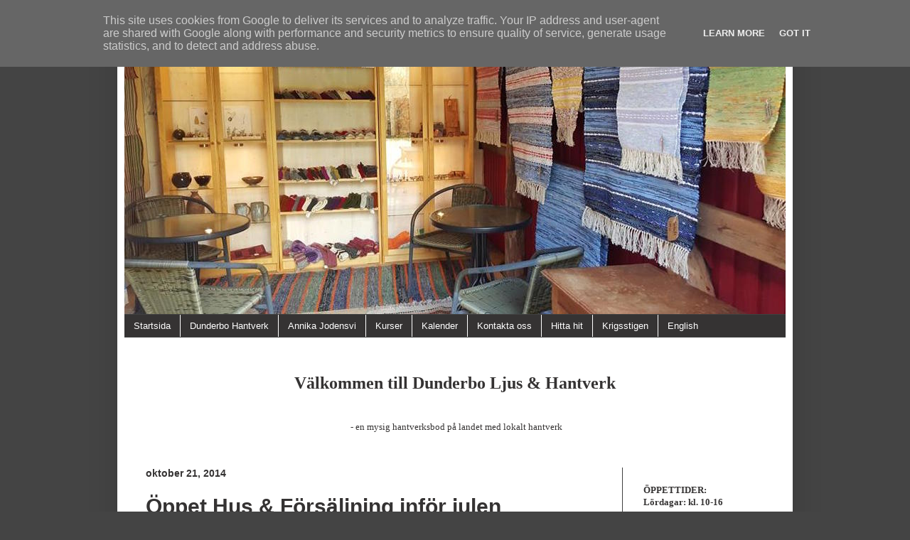

--- FILE ---
content_type: text/html; charset=UTF-8
request_url: http://www.dunderbohantverk.se/2014/10/oppet-hus-forsaljning-infor-julen.html
body_size: 10816
content:
<!DOCTYPE html>
<html class='v2' dir='ltr' xmlns='http://www.w3.org/1999/xhtml' xmlns:b='http://www.google.com/2005/gml/b' xmlns:data='http://www.google.com/2005/gml/data' xmlns:expr='http://www.google.com/2005/gml/expr'>
<head>
<link href='https://www.blogger.com/static/v1/widgets/4128112664-css_bundle_v2.css' rel='stylesheet' type='text/css'/>
<meta content='IE=EmulateIE7' http-equiv='X-UA-Compatible'/>
<meta content='width=1100' name='viewport'/>
<meta content='text/html; charset=UTF-8' http-equiv='Content-Type'/>
<meta content='blogger' name='generator'/>
<link href='http://www.dunderbohantverk.se/favicon.ico' rel='icon' type='image/x-icon'/>
<link href='http://www.dunderbohantverk.se/2014/10/oppet-hus-forsaljning-infor-julen.html' rel='canonical'/>
<link rel="alternate" type="application/atom+xml" title="Dunderbo Ljus och Hantverk - Atom" href="http://www.dunderbohantverk.se/feeds/posts/default" />
<link rel="alternate" type="application/rss+xml" title="Dunderbo Ljus och Hantverk - RSS" href="http://www.dunderbohantverk.se/feeds/posts/default?alt=rss" />
<link rel="service.post" type="application/atom+xml" title="Dunderbo Ljus och Hantverk - Atom" href="https://www.blogger.com/feeds/6139855037040615429/posts/default" />

<link rel="alternate" type="application/atom+xml" title="Dunderbo Ljus och Hantverk - Atom" href="http://www.dunderbohantverk.se/feeds/8093355298298257099/comments/default" />
<!--Can't find substitution for tag [blog.ieCssRetrofitLinks]-->
<link href='https://blogger.googleusercontent.com/img/b/R29vZ2xl/AVvXsEhlKN28S-LtD4UhDHa5VjvZDwin7iQEEUufy-wTfF7erM0QeTOprOKC6qVXvwLias3fVbl91URyJVRXpKhG0vaolq8qBRsBBu0w3nW874AZvB5NhjHJjNGp3DCOS5ppewCZAgR6EslFIvnH/s1600/O%CC%88ppet+Hus+jul+2014_ny.jpg' rel='image_src'/>
<meta content='http://www.dunderbohantverk.se/2014/10/oppet-hus-forsaljning-infor-julen.html' property='og:url'/>
<meta content='Öppet Hus &amp; Försäljning inför julen' property='og:title'/>
<meta content='    Välkommen till Dunderbo Ljus och Hantverk på    Öppet Hus och Försäljning inför julen.     Fredag - Lördag - Söndag  Oktober 31 - 2 Nove...' property='og:description'/>
<meta content='https://blogger.googleusercontent.com/img/b/R29vZ2xl/AVvXsEhlKN28S-LtD4UhDHa5VjvZDwin7iQEEUufy-wTfF7erM0QeTOprOKC6qVXvwLias3fVbl91URyJVRXpKhG0vaolq8qBRsBBu0w3nW874AZvB5NhjHJjNGp3DCOS5ppewCZAgR6EslFIvnH/w1200-h630-p-k-no-nu/O%CC%88ppet+Hus+jul+2014_ny.jpg' property='og:image'/>
<title>Dunderbo Ljus och Hantverk: Öppet Hus & Försäljning inför julen</title>
<style type='text/css'>@font-face{font-family:'IM Fell Double Pica';font-style:normal;font-weight:400;font-display:swap;src:url(//fonts.gstatic.com/s/imfelldoublepica/v14/3XF2EqMq_94s9PeKF7Fg4gOKINyMtZ8rf0O_UZxD2pw.woff2)format('woff2');unicode-range:U+0000-00FF,U+0131,U+0152-0153,U+02BB-02BC,U+02C6,U+02DA,U+02DC,U+0304,U+0308,U+0329,U+2000-206F,U+20AC,U+2122,U+2191,U+2193,U+2212,U+2215,U+FEFF,U+FFFD;}</style>
<style id='page-skin-1' type='text/css'><!--
/*
-----------------------------------------------
Blogger Template Style
Name:     Simple
Designer: Blogger
URL:      www.blogger.com
----------------------------------------------- */
/* Content
----------------------------------------------- */
body {
font: normal normal 13px Verdana, Geneva, sans-serif;
color: #353333;
background: #444444 none repeat scroll top left;
padding: 0 40px 40px 40px;
}
html body .region-inner {
min-width: 0;
max-width: 100%;
width: auto;
}
h2 {
font-size: 22px;
}
a:link {
text-decoration:none;
color: #990000;
}
a:visited {
text-decoration:none;
color: #741b47;
}
a:hover {
text-decoration:underline;
color: #aaaaaa;
}
.body-fauxcolumn-outer .fauxcolumn-inner {
background: transparent none repeat scroll top left;
_background-image: none;
}
.body-fauxcolumn-outer .cap-top {
position: absolute;
z-index: 1;
height: 400px;
width: 100%;
}
.body-fauxcolumn-outer .cap-top .cap-left {
width: 100%;
background: transparent none repeat-x scroll top left;
_background-image: none;
}
.content-outer {
-moz-box-shadow: 0 0 40px rgba(0, 0, 0, .15);
-webkit-box-shadow: 0 0 5px rgba(0, 0, 0, .15);
-goog-ms-box-shadow: 0 0 10px #333333;
box-shadow: 0 0 40px rgba(0, 0, 0, .15);
margin-bottom: 1px;
}
.content-inner {
padding: 10px 10px;
}
.content-inner {
background-color: #ffffff;
}
/* Header
----------------------------------------------- */
.header-outer {
background: transparent none repeat-x scroll 0 -400px;
_background-image: none;
}
.Header h1 {
font: normal bold 20px IM Fell Double Pica;
color: #000000;
text-shadow: -1px -1px 1px rgba(0, 0, 0, .2);
}
.Header h1 a {
color: #000000;
}
.Header .description {
font-size: 140%;
color: #aaaaaa;
}
.header-inner .Header .titlewrapper {
padding: 22px 30px;
}
.header-inner .Header .descriptionwrapper {
padding: 0 30px;
}
/* Tabs
----------------------------------------------- */
.tabs-inner .section:first-child {
border-top: 1px solid #404040;
}
.tabs-inner .section:first-child ul {
margin-top: -1px;
border-top: 1px solid #404040;
border-left: 0 solid #404040;
border-right: 0 solid #404040;
}
.tabs-inner .widget ul {
background: #353333 none repeat-x scroll 0 -800px;
_background-image: none;
border-bottom: 1px solid #404040;
margin-top: 0;
margin-left: -30px;
margin-right: -30px;
}
.tabs-inner .widget li a {
display: inline-block;
padding: .6em 1em;
font: normal normal 13px Verdana, Geneva, sans-serif;
color: #ffffff;
border-left: 1px solid #ffffff;
border-right: 0 solid #404040;
}
.tabs-inner .widget li:first-child a {
border-left: none;
}
.tabs-inner .widget li.selected a, .tabs-inner .widget li a:hover {
color: #ffffff;
background-color: #0b5394;
text-decoration: none;
}
/* Columns
----------------------------------------------- */
.main-outer {
border-top: 0 solid #404040;
}
.fauxcolumn-left-outer .fauxcolumn-inner {
border-right: 1px solid #404040;
}
.fauxcolumn-right-outer .fauxcolumn-inner {
border-left: 1px solid #404040;
}
/* Headings
----------------------------------------------- */
div.widget > h2,
div.widget h2.title {
margin: 0 0 1em 0;
font: normal bold 11px Georgia, Utopia, 'Palatino Linotype', Palatino, serif;
color: #ffffff;
}
/* Widgets
----------------------------------------------- */
.widget .zippy {
color: #999999;
text-shadow: 2px 2px 1px rgba(0, 0, 0, .1);
}
.widget .popular-posts ul {
list-style: none;
}
/* Posts
----------------------------------------------- */
h2.date-header {
font: normal bold 14px Arial, Tahoma, Helvetica, FreeSans, sans-serif;
}
.date-header span {
background-color: transparent;
color: #353333;
padding: inherit;
letter-spacing: inherit;
margin: inherit;
}
.main-inner {
padding-top: 30px;
padding-bottom: 30px;
}
.main-inner .column-center-inner {
padding: 0 15px;
}
.main-inner .column-center-inner .section {
margin: 0 15px;
}
.post {
margin: 0 0 25px 0;
}
h3.post-title, .comments h4 {
font: normal bold 30px Verdana, Geneva, sans-serif;
margin: .75em 0 0;
}
.post-body {
font-size: 110%;
line-height: 1.4;
position: relative;
}
.post-body img, .post-body .tr-caption-container, .Profile img, .Image img,
.BlogList .item-thumbnail img {
padding: 0;
background: #ffffff;
border: 1px solid #ffffff;
-moz-box-shadow: 1px 1px 5px rgba(0, 0, 0, .1);
-webkit-box-shadow: 1px 1px 5px rgba(0, 0, 0, .1);
box-shadow: 1px 1px 5px rgba(0, 0, 0, .1);
}
.post-body img, .post-body .tr-caption-container {
padding: 1px;
}
.post-body .tr-caption-container {
color: #000000;
}
.post-body .tr-caption-container img {
padding: 0;
background: transparent;
border: none;
-moz-box-shadow: 0 0 0 rgba(0, 0, 0, .1);
-webkit-box-shadow: 0 0 0 rgba(0, 0, 0, .1);
box-shadow: 0 0 0 rgba(0, 0, 0, .1);
}
.post-header {
margin: 0 0 1.5em;
line-height: 1.6;
font-size: 90%;
}
.post-footer {
margin: 20px -2px 0;
padding: 5px 10px;
color: #888888;
background-color: #303030;
border-bottom: 1px solid #444444;
line-height: 1.6;
font-size: 90%;
}
#comments .comment-author {
padding-top: 1.5em;
border-top: 1px solid #404040;
background-position: 0 1.5em;
}
#comments .comment-author:first-child {
padding-top: 0;
border-top: none;
}
.avatar-image-container {
margin: .2em 0 0;
}
#comments .avatar-image-container img {
border: 1px solid #ffffff;
}
/* Comments
----------------------------------------------- */
.comments .comments-content .icon.blog-author {
background-repeat: no-repeat;
background-image: url([data-uri]);
}
.comments .comments-content .loadmore a {
border-top: 1px solid #999999;
border-bottom: 1px solid #999999;
}
.comments .comment-thread.inline-thread {
background-color: #303030;
}
.comments .continue {
border-top: 2px solid #999999;
}
/* Accents
---------------------------------------------- */
.section-columns td.columns-cell {
border-left: 1px solid #404040;
}
.blog-pager {
background: transparent none no-repeat scroll top center;
}
.blog-pager-older-link, .home-link,
.blog-pager-newer-link {
background-color: #ffffff;
padding: 5px;
}
.footer-outer {
border-top: 0 dashed #bbbbbb;
}
/* Mobile
----------------------------------------------- */
body.mobile  {
background-size: auto;
}
.mobile .body-fauxcolumn-outer {
background: transparent none repeat scroll top left;
}
.mobile .body-fauxcolumn-outer .cap-top {
background-size: 100% auto;
}
.mobile .content-outer {
-webkit-box-shadow: 0 0 3px rgba(0, 0, 0, .15);
box-shadow: 0 0 3px rgba(0, 0, 0, .15);
}
.mobile .tabs-inner .widget ul {
margin-left: 0;
margin-right: 0;
}
.mobile .post {
margin: 0;
}
.mobile .main-inner .column-center-inner .section {
margin: 0;
}
.mobile .date-header span {
padding: 0.1em 10px;
margin: 0 -10px;
}
.mobile h3.post-title {
margin: 0;
}
.mobile .blog-pager {
background: transparent none no-repeat scroll top center;
}
.mobile .footer-outer {
border-top: none;
}
.mobile .main-inner, .mobile .footer-inner {
background-color: #ffffff;
}
.mobile-index-contents {
color: #353333;
}
.mobile-link-button {
background-color: #990000;
}
.mobile-link-button a:link, .mobile-link-button a:visited {
color: #ffffff;
}
.mobile .tabs-inner .section:first-child {
border-top: none;
}
.mobile .tabs-inner .PageList .widget-content {
background-color: #0b5394;
color: #ffffff;
border-top: 1px solid #404040;
border-bottom: 1px solid #404040;
}
.mobile .tabs-inner .PageList .widget-content .pagelist-arrow {
border-left: 1px solid #404040;
}

--></style>
<style id='template-skin-1' type='text/css'><!--
body {
min-width: 950px;
}
.content-outer, .content-fauxcolumn-outer, .region-inner {
min-width: 950px;
max-width: 950px;
_width: 950px;
}
.main-inner .columns {
padding-left: 0px;
padding-right: 230px;
}
.main-inner .fauxcolumn-center-outer {
left: 0px;
right: 230px;
/* IE6 does not respect left and right together */
_width: expression(this.parentNode.offsetWidth -
parseInt("0px") -
parseInt("230px") + 'px');
}
.main-inner .fauxcolumn-left-outer {
width: 0px;
}
.main-inner .fauxcolumn-right-outer {
width: 230px;
}
.main-inner .column-left-outer {
width: 0px;
right: 100%;
margin-left: -0px;
}
.main-inner .column-right-outer {
width: 230px;
margin-right: -230px;
}
#layout {
min-width: 0;
}
#layout .content-outer {
min-width: 0;
width: 800px;
}
#layout .region-inner {
min-width: 0;
width: auto;
}
--></style>
<link href='https://www.blogger.com/dyn-css/authorization.css?targetBlogID=6139855037040615429&amp;zx=57c92685-cc57-4800-96ef-b987359d210c' media='none' onload='if(media!=&#39;all&#39;)media=&#39;all&#39;' rel='stylesheet'/><noscript><link href='https://www.blogger.com/dyn-css/authorization.css?targetBlogID=6139855037040615429&amp;zx=57c92685-cc57-4800-96ef-b987359d210c' rel='stylesheet'/></noscript>
<meta name='google-adsense-platform-account' content='ca-host-pub-1556223355139109'/>
<meta name='google-adsense-platform-domain' content='blogspot.com'/>

<script type="text/javascript" language="javascript">
  // Supply ads personalization default for EEA readers
  // See https://www.blogger.com/go/adspersonalization
  adsbygoogle = window.adsbygoogle || [];
  if (typeof adsbygoogle.requestNonPersonalizedAds === 'undefined') {
    adsbygoogle.requestNonPersonalizedAds = 1;
  }
</script>


</head>
<body class='loading variant-dark'>
<div id='fb-root'></div>
<script>(function(d, s, id) {
  var js, fjs = d.getElementsByTagName(s)[0];
  if (d.getElementById(id)) return;
  js = d.createElement(s); js.id = id;
  js.src = "//connect.facebook.net/en_US/all.js#xfbml=1";
  fjs.parentNode.insertBefore(js, fjs);
}(document, 'script', 'facebook-jssdk'));</script><div id='fb-root'></div>
<script>(function(d, s, id) {
  var js, fjs = d.getElementsByTagName(s)[0];
  if (d.getElementById(id)) return;
  js = d.createElement(s); js.id = id;
  js.src = "//connect.facebook.net/en_US/all.js#xfbml=1";
  fjs.parentNode.insertBefore(js, fjs);
}(document, 'script', 'facebook-jssdk'));</script>
<div class='navbar section' id='navbar'><div class='widget Navbar' data-version='1' id='Navbar1'><script type="text/javascript">
    function setAttributeOnload(object, attribute, val) {
      if(window.addEventListener) {
        window.addEventListener('load',
          function(){ object[attribute] = val; }, false);
      } else {
        window.attachEvent('onload', function(){ object[attribute] = val; });
      }
    }
  </script>
<div id="navbar-iframe-container"></div>
<script type="text/javascript" src="https://apis.google.com/js/platform.js"></script>
<script type="text/javascript">
      gapi.load("gapi.iframes:gapi.iframes.style.bubble", function() {
        if (gapi.iframes && gapi.iframes.getContext) {
          gapi.iframes.getContext().openChild({
              url: 'https://www.blogger.com/navbar/6139855037040615429?po\x3d8093355298298257099\x26origin\x3dhttp://www.dunderbohantverk.se',
              where: document.getElementById("navbar-iframe-container"),
              id: "navbar-iframe"
          });
        }
      });
    </script><script type="text/javascript">
(function() {
var script = document.createElement('script');
script.type = 'text/javascript';
script.src = '//pagead2.googlesyndication.com/pagead/js/google_top_exp.js';
var head = document.getElementsByTagName('head')[0];
if (head) {
head.appendChild(script);
}})();
</script>
</div></div>
<div class='body-fauxcolumns'>
<div class='fauxcolumn-outer body-fauxcolumn-outer'>
<div class='cap-top'>
<div class='cap-left'></div>
<div class='cap-right'></div>
</div>
<div class='fauxborder-left'>
<div class='fauxborder-right'></div>
<div class='fauxcolumn-inner'>
</div>
</div>
<div class='cap-bottom'>
<div class='cap-left'></div>
<div class='cap-right'></div>
</div>
</div>
</div>
<div class='content'>
<div class='content-fauxcolumns'>
<div class='fauxcolumn-outer content-fauxcolumn-outer'>
<div class='cap-top'>
<div class='cap-left'></div>
<div class='cap-right'></div>
</div>
<div class='fauxborder-left'>
<div class='fauxborder-right'></div>
<div class='fauxcolumn-inner'>
</div>
</div>
<div class='cap-bottom'>
<div class='cap-left'></div>
<div class='cap-right'></div>
</div>
</div>
</div>
<div class='content-outer'>
<div class='content-cap-top cap-top'>
<div class='cap-left'></div>
<div class='cap-right'></div>
</div>
<div class='fauxborder-left content-fauxborder-left'>
<div class='fauxborder-right content-fauxborder-right'></div>
<div class='content-inner'>
<header>
<div class='header-outer'>
<div class='header-cap-top cap-top'>
<div class='cap-left'></div>
<div class='cap-right'></div>
</div>
<div class='fauxborder-left header-fauxborder-left'>
<div class='fauxborder-right header-fauxborder-right'></div>
<div class='region-inner header-inner'>
<div class='header section' id='header'><div class='widget Header' data-version='1' id='Header1'>
<div id='header-inner'>
<a href='http://www.dunderbohantverk.se/' style='display: block'>
<img alt='Dunderbo Ljus och Hantverk' height='402px; ' id='Header1_headerimg' src='https://blogger.googleusercontent.com/img/b/R29vZ2xl/AVvXsEhVQ1WaBMULwMxp0VUKMkjSFhv3MhCA3dyk_JqIyao-TkOEfwSLaSKgfUxJh4NSdyWqH64TqQJSldmW__WNRVADuo0KXiQ0s4wz8ImEnxpGGxSO9gAL9gHqoC6Vl9kY_jSU2uopefDTZY6t/s980/Sommarboden.jpg' style='display: block' width='958px; '/>
</a>
</div>
</div></div>
</div>
</div>
<div class='header-cap-bottom cap-bottom'>
<div class='cap-left'></div>
<div class='cap-right'></div>
</div>
</div>
</header>
<div class='tabs-outer'>
<div class='tabs-cap-top cap-top'>
<div class='cap-left'></div>
<div class='cap-right'></div>
</div>
<div class='fauxborder-left tabs-fauxborder-left'>
<div class='fauxborder-right tabs-fauxborder-right'></div>
<div class='region-inner tabs-inner'>
<div class='tabs section' id='crosscol'><div class='widget PageList' data-version='1' id='PageList1'>
<h2>Sidor</h2>
<div class='widget-content'>
<ul>
<li>
<a href='http://www.dunderbohantverk.se/'>Startsida</a>
</li>
<li>
<a href='http://www.dunderbohantverk.se/p/dunderbo-hantverk.html'>Dunderbo Hantverk</a>
</li>
<li>
<a href='http://www.dunderbohantverk.se/p/annika-jodensvi.html'>Annika Jodensvi</a>
</li>
<li>
<a href='http://www.dunderbohantverk.se/p/ljusstopning.html'>Kurser</a>
</li>
<li>
<a href='http://www.dunderbohantverk.se/p/kalender.html'>Kalender</a>
</li>
<li>
<a href='http://www.dunderbohantverk.se/p/kontakta-oss.html'>Kontakta oss</a>
</li>
<li>
<a href='http://www.dunderbohantverk.se/p/hitta-hit.html'>Hitta hit</a>
</li>
<li>
<a href='http://www.dunderbohantverk.se/p/kurs-i-smygmaskvirkning.html'>Krigsstigen</a>
</li>
<li>
<a href='http://www.dunderbohantverk.se/p/english.html'>English</a>
</li>
</ul>
<div class='clear'></div>
</div>
</div></div>
<div class='tabs section' id='crosscol-overflow'><div class='widget Text' data-version='1' id='Text2'>
<div class='widget-content'>
<div style="text-align: center;"><br/><b><span style="font-family: &quot;georgia&quot; , &quot;times new roman&quot; , serif; font-size: x-large;">Välkommen till Dunderbo Ljus &amp; Hantverk</span></b></div><br/><div style="text-align: center;"><br/><span style="font-family: &quot;georgia&quot; , &quot;times new roman&quot; , serif;">&nbsp;- en mysig hantverksbod på landet med lokalt hantverk</span></div><br/>
</div>
<div class='clear'></div>
</div></div>
</div>
</div>
<div class='tabs-cap-bottom cap-bottom'>
<div class='cap-left'></div>
<div class='cap-right'></div>
</div>
</div>
<div class='main-outer'>
<div class='main-cap-top cap-top'>
<div class='cap-left'></div>
<div class='cap-right'></div>
</div>
<div class='fauxborder-left main-fauxborder-left'>
<div class='fauxborder-right main-fauxborder-right'></div>
<div class='region-inner main-inner'>
<div class='columns fauxcolumns'>
<div class='fauxcolumn-outer fauxcolumn-center-outer'>
<div class='cap-top'>
<div class='cap-left'></div>
<div class='cap-right'></div>
</div>
<div class='fauxborder-left'>
<div class='fauxborder-right'></div>
<div class='fauxcolumn-inner'>
</div>
</div>
<div class='cap-bottom'>
<div class='cap-left'></div>
<div class='cap-right'></div>
</div>
</div>
<div class='fauxcolumn-outer fauxcolumn-left-outer'>
<div class='cap-top'>
<div class='cap-left'></div>
<div class='cap-right'></div>
</div>
<div class='fauxborder-left'>
<div class='fauxborder-right'></div>
<div class='fauxcolumn-inner'>
</div>
</div>
<div class='cap-bottom'>
<div class='cap-left'></div>
<div class='cap-right'></div>
</div>
</div>
<div class='fauxcolumn-outer fauxcolumn-right-outer'>
<div class='cap-top'>
<div class='cap-left'></div>
<div class='cap-right'></div>
</div>
<div class='fauxborder-left'>
<div class='fauxborder-right'></div>
<div class='fauxcolumn-inner'>
</div>
</div>
<div class='cap-bottom'>
<div class='cap-left'></div>
<div class='cap-right'></div>
</div>
</div>
<!-- corrects IE6 width calculation -->
<div class='columns-inner'>
<div class='column-center-outer'>
<div class='column-center-inner'>
<div class='main section' id='main'><div class='widget Blog' data-version='1' id='Blog1'>
<div class='blog-posts hfeed'>

          <div class="date-outer">
        
<h2 class='date-header'><span>oktober 21, 2014</span></h2>

          <div class="date-posts">
        
<div class='post-outer'>
<div class='post hentry' itemprop='blogPost' itemscope='itemscope' itemtype='http://schema.org/BlogPosting'>
<meta content='https://blogger.googleusercontent.com/img/b/R29vZ2xl/AVvXsEhlKN28S-LtD4UhDHa5VjvZDwin7iQEEUufy-wTfF7erM0QeTOprOKC6qVXvwLias3fVbl91URyJVRXpKhG0vaolq8qBRsBBu0w3nW874AZvB5NhjHJjNGp3DCOS5ppewCZAgR6EslFIvnH/s72-c/O%CC%88ppet+Hus+jul+2014_ny.jpg' itemprop='image_url'/>
<meta content='6139855037040615429' itemprop='blogId'/>
<meta content='8093355298298257099' itemprop='postId'/>
<a name='8093355298298257099'></a>
<h3 class='post-title entry-title' itemprop='name'>
Öppet Hus & Försäljning inför julen
</h3>
<div class='post-header'>
<div class='post-header-line-1'></div>
</div>
<div class='post-body entry-content' id='post-body-8093355298298257099' itemprop='description articleBody'>
<br />
<h3>
<br />
<div style="text-align: center;">
<b>Välkommen till Dunderbo Ljus och Hantverk på&nbsp;</b></div>
<div style="text-align: center;">
<b>Öppet Hus och Försäljning inför julen.</b></div>
</h3>
<br />
<b><br /></b>
<a href="https://blogger.googleusercontent.com/img/b/R29vZ2xl/AVvXsEhlKN28S-LtD4UhDHa5VjvZDwin7iQEEUufy-wTfF7erM0QeTOprOKC6qVXvwLias3fVbl91URyJVRXpKhG0vaolq8qBRsBBu0w3nW874AZvB5NhjHJjNGp3DCOS5ppewCZAgR6EslFIvnH/s1600/O%CC%88ppet+Hus+jul+2014_ny.jpg" imageanchor="1" style="clear: left; float: left; margin-bottom: 1em; margin-right: 1em;"><img border="0" height="320" src="https://blogger.googleusercontent.com/img/b/R29vZ2xl/AVvXsEhlKN28S-LtD4UhDHa5VjvZDwin7iQEEUufy-wTfF7erM0QeTOprOKC6qVXvwLias3fVbl91URyJVRXpKhG0vaolq8qBRsBBu0w3nW874AZvB5NhjHJjNGp3DCOS5ppewCZAgR6EslFIvnH/s1600/O%CC%88ppet+Hus+jul+2014_ny.jpg" width="240" /></a><b>Fredag - Lördag - Söndag</b><br />
<b>Oktober 31 - 2 November</b><br />
<b>kl. 10 - 16</b><br />
<br />
Vävstolen har nu fått flytta ut ur boden för att ge plats åt julens hantverk.<br />
<br />
Passa på att handla ljus inför årets mörkare tider eller som gå bort-present. Stickade vantar, muddar och sockor i olika färger och storlekar, trasmattor, löpare och annat hantverk från bygden.<br />
<br />
<b>Tips til företagare: </b>Här kan ni beställa och handla julklapp till kunder eller personal.<br />
<br />
<b>Jag bjuder på fika!</b><br />
<b><br /></b>
<b><i>Varmt Välkomna önskar Annika!</i></b><br />
<br />
<br />
<br />
<br />
<div style='clear: both;'></div>
</div>
<div class='post-footer'>
<div class='post-footer-line post-footer-line-1'><span class='post-icons'>
<span class='item-control blog-admin pid-1080643215'>
<a href='https://www.blogger.com/post-edit.g?blogID=6139855037040615429&postID=8093355298298257099&from=pencil' title='Redigera inlägg'>
<img alt='' class='icon-action' height='18' src='https://resources.blogblog.com/img/icon18_edit_allbkg.gif' width='18'/>
</a>
</span>
</span>
</div>
<div class='post-footer-line post-footer-line-2'></div>
<div class='post-footer-line post-footer-line-3'></div>
</div>
</div>
<div class='comments' id='comments'>
<a name='comments'></a>
<h4>Inga kommentarer:</h4>
<div id='Blog1_comments-block-wrapper'>
<dl class='avatar-comment-indent' id='comments-block'>
</dl>
</div>
<p class='comment-footer'>
<div class='comment-form'>
<a name='comment-form'></a>
<h4 id='comment-post-message'>Skicka en kommentar</h4>
<p>
</p>
<a href='https://www.blogger.com/comment/frame/6139855037040615429?po=8093355298298257099&hl=sv&saa=85391&origin=http://www.dunderbohantverk.se' id='comment-editor-src'></a>
<iframe allowtransparency='true' class='blogger-iframe-colorize blogger-comment-from-post' frameborder='0' height='410px' id='comment-editor' name='comment-editor' src='' width='100%'></iframe>
<script src='https://www.blogger.com/static/v1/jsbin/1345082660-comment_from_post_iframe.js' type='text/javascript'></script>
<script type='text/javascript'>
      BLOG_CMT_createIframe('https://www.blogger.com/rpc_relay.html');
    </script>
</div>
</p>
</div>
</div>

        </div></div>
      
</div>
<div class='blog-pager' id='blog-pager'>
<span id='blog-pager-newer-link'>
<a class='blog-pager-newer-link' href='http://www.dunderbohantverk.se/2014/11/platser-kvar-i-ljusstopningsgrupp-22.html' id='Blog1_blog-pager-newer-link' title='Senaste inlägg'>Senaste inlägg</a>
</span>
<span id='blog-pager-older-link'>
<a class='blog-pager-older-link' href='http://www.dunderbohantverk.se/2014/10/trasmattor-i-boden.html' id='Blog1_blog-pager-older-link' title='Äldre inlägg'>Äldre inlägg</a>
</span>
<a class='home-link' href='http://www.dunderbohantverk.se/'>Startsida</a>
</div>
<div class='clear'></div>
<div class='post-feeds'>
<div class='feed-links'>
Prenumerera på:
<a class='feed-link' href='http://www.dunderbohantverk.se/feeds/8093355298298257099/comments/default' target='_blank' type='application/atom+xml'>Kommentarer till inlägget (Atom)</a>
</div>
</div>
</div></div>
</div>
</div>
<div class='column-left-outer'>
<div class='column-left-inner'>
<aside>
</aside>
</div>
</div>
<div class='column-right-outer'>
<div class='column-right-inner'>
<aside>
<div class='sidebar section' id='sidebar-right-1'><div class='widget Text' data-version='1' id='Text1'>
<h2 class='title'>Öppettider</h2>
<div class='widget-content'>
<span id="docs-internal-guid-77bf8435-472d-8e7a-e415-975048171b15"><p dir="ltr"  style="line-height: 1.38; margin-bottom: 0pt; margin-top: 0pt;font-size:100%;"><span style="background-color: transparent; font-style: normal; font-variant: normal; font-weight: 700; text-decoration: none; vertical-align: baseline; white-space: pre-wrap;font-family:&quot;;font-size:16px;color:#999999;">ÖPPETTIDER:</span></p><p dir="ltr"  style="line-height: 1.38; margin-bottom: 0pt; margin-top: 0pt;font-size:100%;"><span style="background-color: transparent; font-style: normal; font-variant: normal; font-weight: 700; text-decoration: none; vertical-align: baseline; white-space: pre-wrap;font-family:&quot;;font-size:13.333333333333332px;color:#434343;">Lördagar: kl. 10-16</span></p><p dir="ltr"  style="line-height: 1.38; margin-bottom: 0pt; margin-top: 0pt;font-size:100%;"><span id="docs-internal-guid-77bf8435-4796-ec99-eaae-488826e62e07"><br /></span></p><p dir="ltr"  style="line-height: 1.38; margin-bottom: 0pt; margin-top: 0pt;font-size:100%;"><span style="background-color: transparent; font-style: normal; font-variant: normal; font-weight: 400; text-decoration: none; vertical-align: baseline; white-space: pre-wrap;font-family:&quot;;font-size:13.333333333333332px;color:#434343;">Jag har även öppet då jag är hemma, så håll koll på "Öppetskylten" vid Väg70. Vill ni komma övriga tider, slå en signal så kan vi boka in en tid.</span></p></span>
</div>
<div class='clear'></div>
</div><div class='widget BlogSearch' data-version='1' id='BlogSearch1'>
<h2 class='title'>Sök</h2>
<div class='widget-content'>
<div id='BlogSearch1_form'>
<form action='http://www.dunderbohantverk.se/search' class='gsc-search-box' target='_top'>
<table cellpadding='0' cellspacing='0' class='gsc-search-box'>
<tbody>
<tr>
<td class='gsc-input'>
<input autocomplete='off' class='gsc-input' name='q' size='10' title='search' type='text' value=''/>
</td>
<td class='gsc-search-button'>
<input class='gsc-search-button' title='search' type='submit' value='Sök'/>
</td>
</tr>
</tbody>
</table>
</form>
</div>
</div>
<div class='clear'></div>
</div><div class='widget Image' data-version='1' id='Image1'>
<div class='widget-content'>
<a href='http://www.fjardhundraland.se/'>
<img alt='' height='246' id='Image1_img' src='https://blogger.googleusercontent.com/img/b/R29vZ2xl/AVvXsEiIiXxqxES7DPUxcjsGEjWlB2l_KxZI8m1cC8fOcWeH5YZZvqLBw6bILxaYEXy70j8RRXocFYLIEhMjjLTyzfy7G7U-c5LXBLSfovRcK7gJD_0p_BBVPzjbVQN5EFw-r3u7-XJxyEVevaGP/s1600/MedlemFjardhundraland500px.png' width='170'/>
</a>
<br/>
<span class='caption'>Medlem i Fjärdhundraland ekonomisk förening</span>
</div>
<div class='clear'></div>
</div><div class='widget HTML' data-version='1' id='HTML1'>
<div class='widget-content'>
<div class="fb-page" data-href="https://www.facebook.com/dunderbohantverk/" data-tabs="timeline" data-width="250" data-small-header="false" data-adapt-container-width="true" data-hide-cover="false" data-show-facepile="true"><blockquote cite="https://www.facebook.com/dunderbohantverk/" class="fb-xfbml-parse-ignore"><a href="https://www.facebook.com/dunderbohantverk/">Dunderbo Ljus och Hantverk</a></blockquote></div>
</div>
<div class='clear'></div>
</div></div>
</aside>
</div>
</div>
</div>
<div style='clear: both'></div>
<!-- columns -->
</div>
<!-- main -->
</div>
</div>
<div class='main-cap-bottom cap-bottom'>
<div class='cap-left'></div>
<div class='cap-right'></div>
</div>
</div>
<footer>
<div class='footer-outer'>
<div class='footer-cap-top cap-top'>
<div class='cap-left'></div>
<div class='cap-right'></div>
</div>
<div class='fauxborder-left footer-fauxborder-left'>
<div class='fauxborder-right footer-fauxborder-right'></div>
<div class='region-inner footer-inner'>
<div class='foot no-items section' id='footer-1'></div>
<table border='0' cellpadding='0' cellspacing='0' class='section-columns columns-2'>
<tbody>
<tr>
<td class='first columns-cell'>
<div class='foot no-items section' id='footer-2-1'></div>
</td>
<td class='columns-cell'>
<div class='foot no-items section' id='footer-2-2'></div>
</td>
</tr>
</tbody>
</table>
<!-- outside of the include in order to lock Attribution widget -->
<div class='foot section' id='footer-3'><div class='widget Attribution' data-version='1' id='Attribution1'>
<div class='widget-content' style='text-align: center;'>
Temat Enkel. Använder <a href='https://www.blogger.com' target='_blank'>Blogger</a>.
</div>
<div class='clear'></div>
</div></div>
</div>
</div>
<div class='footer-cap-bottom cap-bottom'>
<div class='cap-left'></div>
<div class='cap-right'></div>
</div>
</div>
</footer>
<!-- content -->
</div>
</div>
<div class='content-cap-bottom cap-bottom'>
<div class='cap-left'></div>
<div class='cap-right'></div>
</div>
</div>
</div>
<script type='text/javascript'>
    window.setTimeout(function() {
        document.body.className = document.body.className.replace('loading', '');
      }, 10);
  </script>
<!--It is your responsibility to notify your visitors about cookies used and data collected on your blog. Blogger makes a standard notification available for you to use on your blog, and you can customize it or replace with your own notice. See http://www.blogger.com/go/cookiechoices for more details.-->
<script defer='' src='/js/cookienotice.js'></script>
<script>
    document.addEventListener('DOMContentLoaded', function(event) {
      window.cookieChoices && cookieChoices.showCookieConsentBar && cookieChoices.showCookieConsentBar(
          (window.cookieOptions && cookieOptions.msg) || 'This site uses cookies from Google to deliver its services and to analyze traffic. Your IP address and user-agent are shared with Google along with performance and security metrics to ensure quality of service, generate usage statistics, and to detect and address abuse.',
          (window.cookieOptions && cookieOptions.close) || 'Got it',
          (window.cookieOptions && cookieOptions.learn) || 'Learn More',
          (window.cookieOptions && cookieOptions.link) || 'https://www.blogger.com/go/blogspot-cookies');
    });
  </script>

<script type="text/javascript" src="https://www.blogger.com/static/v1/widgets/1581542668-widgets.js"></script>
<script type='text/javascript'>
window['__wavt'] = 'AOuZoY4gnRD4Pu3Cfq8WYoYmS6pus3948Q:1765580990289';_WidgetManager._Init('//www.blogger.com/rearrange?blogID\x3d6139855037040615429','//www.dunderbohantverk.se/2014/10/oppet-hus-forsaljning-infor-julen.html','6139855037040615429');
_WidgetManager._SetDataContext([{'name': 'blog', 'data': {'blogId': '6139855037040615429', 'title': 'Dunderbo Ljus och Hantverk', 'url': 'http://www.dunderbohantverk.se/2014/10/oppet-hus-forsaljning-infor-julen.html', 'canonicalUrl': 'http://www.dunderbohantverk.se/2014/10/oppet-hus-forsaljning-infor-julen.html', 'homepageUrl': 'http://www.dunderbohantverk.se/', 'searchUrl': 'http://www.dunderbohantverk.se/search', 'canonicalHomepageUrl': 'http://www.dunderbohantverk.se/', 'blogspotFaviconUrl': 'http://www.dunderbohantverk.se/favicon.ico', 'bloggerUrl': 'https://www.blogger.com', 'hasCustomDomain': true, 'httpsEnabled': false, 'enabledCommentProfileImages': true, 'gPlusViewType': 'FILTERED_POSTMOD', 'adultContent': false, 'analyticsAccountNumber': '', 'encoding': 'UTF-8', 'locale': 'sv', 'localeUnderscoreDelimited': 'sv', 'languageDirection': 'ltr', 'isPrivate': false, 'isMobile': false, 'isMobileRequest': false, 'mobileClass': '', 'isPrivateBlog': false, 'isDynamicViewsAvailable': true, 'feedLinks': '\x3clink rel\x3d\x22alternate\x22 type\x3d\x22application/atom+xml\x22 title\x3d\x22Dunderbo Ljus och Hantverk - Atom\x22 href\x3d\x22http://www.dunderbohantverk.se/feeds/posts/default\x22 /\x3e\n\x3clink rel\x3d\x22alternate\x22 type\x3d\x22application/rss+xml\x22 title\x3d\x22Dunderbo Ljus och Hantverk - RSS\x22 href\x3d\x22http://www.dunderbohantverk.se/feeds/posts/default?alt\x3drss\x22 /\x3e\n\x3clink rel\x3d\x22service.post\x22 type\x3d\x22application/atom+xml\x22 title\x3d\x22Dunderbo Ljus och Hantverk - Atom\x22 href\x3d\x22https://www.blogger.com/feeds/6139855037040615429/posts/default\x22 /\x3e\n\n\x3clink rel\x3d\x22alternate\x22 type\x3d\x22application/atom+xml\x22 title\x3d\x22Dunderbo Ljus och Hantverk - Atom\x22 href\x3d\x22http://www.dunderbohantverk.se/feeds/8093355298298257099/comments/default\x22 /\x3e\n', 'meTag': '', 'adsenseHostId': 'ca-host-pub-1556223355139109', 'adsenseHasAds': false, 'adsenseAutoAds': false, 'boqCommentIframeForm': true, 'loginRedirectParam': '', 'view': '', 'dynamicViewsCommentsSrc': '//www.blogblog.com/dynamicviews/4224c15c4e7c9321/js/comments.js', 'dynamicViewsScriptSrc': '//www.blogblog.com/dynamicviews/ce4a0ba1ae8a0475', 'plusOneApiSrc': 'https://apis.google.com/js/platform.js', 'disableGComments': true, 'interstitialAccepted': false, 'sharing': {'platforms': [{'name': 'H\xe4mta l\xe4nk', 'key': 'link', 'shareMessage': 'H\xe4mta l\xe4nk', 'target': ''}, {'name': 'Facebook', 'key': 'facebook', 'shareMessage': 'Dela p\xe5 Facebook', 'target': 'facebook'}, {'name': 'BlogThis!', 'key': 'blogThis', 'shareMessage': 'BlogThis!', 'target': 'blog'}, {'name': 'X', 'key': 'twitter', 'shareMessage': 'Dela p\xe5 X', 'target': 'twitter'}, {'name': 'Pinterest', 'key': 'pinterest', 'shareMessage': 'Dela p\xe5 Pinterest', 'target': 'pinterest'}, {'name': 'E-post', 'key': 'email', 'shareMessage': 'E-post', 'target': 'email'}], 'disableGooglePlus': true, 'googlePlusShareButtonWidth': 0, 'googlePlusBootstrap': '\x3cscript type\x3d\x22text/javascript\x22\x3ewindow.___gcfg \x3d {\x27lang\x27: \x27sv\x27};\x3c/script\x3e'}, 'hasCustomJumpLinkMessage': false, 'jumpLinkMessage': 'L\xe4s mer', 'pageType': 'item', 'postId': '8093355298298257099', 'postImageThumbnailUrl': 'https://blogger.googleusercontent.com/img/b/R29vZ2xl/AVvXsEhlKN28S-LtD4UhDHa5VjvZDwin7iQEEUufy-wTfF7erM0QeTOprOKC6qVXvwLias3fVbl91URyJVRXpKhG0vaolq8qBRsBBu0w3nW874AZvB5NhjHJjNGp3DCOS5ppewCZAgR6EslFIvnH/s72-c/O%CC%88ppet+Hus+jul+2014_ny.jpg', 'postImageUrl': 'https://blogger.googleusercontent.com/img/b/R29vZ2xl/AVvXsEhlKN28S-LtD4UhDHa5VjvZDwin7iQEEUufy-wTfF7erM0QeTOprOKC6qVXvwLias3fVbl91URyJVRXpKhG0vaolq8qBRsBBu0w3nW874AZvB5NhjHJjNGp3DCOS5ppewCZAgR6EslFIvnH/s1600/O%CC%88ppet+Hus+jul+2014_ny.jpg', 'pageName': '\xd6ppet Hus \x26 F\xf6rs\xe4ljning inf\xf6r julen', 'pageTitle': 'Dunderbo Ljus och Hantverk: \xd6ppet Hus \x26 F\xf6rs\xe4ljning inf\xf6r julen'}}, {'name': 'features', 'data': {}}, {'name': 'messages', 'data': {'edit': 'Redigera', 'linkCopiedToClipboard': 'L\xe4nk kopierad till Urklipp.', 'ok': 'Ok', 'postLink': 'Inl\xe4ggsl\xe4nk'}}, {'name': 'template', 'data': {'name': 'custom', 'localizedName': 'Anpassad', 'isResponsive': false, 'isAlternateRendering': false, 'isCustom': true, 'variant': 'dark', 'variantId': 'dark'}}, {'name': 'view', 'data': {'classic': {'name': 'classic', 'url': '?view\x3dclassic'}, 'flipcard': {'name': 'flipcard', 'url': '?view\x3dflipcard'}, 'magazine': {'name': 'magazine', 'url': '?view\x3dmagazine'}, 'mosaic': {'name': 'mosaic', 'url': '?view\x3dmosaic'}, 'sidebar': {'name': 'sidebar', 'url': '?view\x3dsidebar'}, 'snapshot': {'name': 'snapshot', 'url': '?view\x3dsnapshot'}, 'timeslide': {'name': 'timeslide', 'url': '?view\x3dtimeslide'}, 'isMobile': false, 'title': '\xd6ppet Hus \x26 F\xf6rs\xe4ljning inf\xf6r julen', 'description': '    V\xe4lkommen till Dunderbo Ljus och Hantverk p\xe5\xa0   \xd6ppet Hus och F\xf6rs\xe4ljning inf\xf6r julen.     Fredag - L\xf6rdag - S\xf6ndag  Oktober 31 - 2 Nove...', 'featuredImage': 'https://blogger.googleusercontent.com/img/b/R29vZ2xl/AVvXsEhlKN28S-LtD4UhDHa5VjvZDwin7iQEEUufy-wTfF7erM0QeTOprOKC6qVXvwLias3fVbl91URyJVRXpKhG0vaolq8qBRsBBu0w3nW874AZvB5NhjHJjNGp3DCOS5ppewCZAgR6EslFIvnH/s1600/O%CC%88ppet+Hus+jul+2014_ny.jpg', 'url': 'http://www.dunderbohantverk.se/2014/10/oppet-hus-forsaljning-infor-julen.html', 'type': 'item', 'isSingleItem': true, 'isMultipleItems': false, 'isError': false, 'isPage': false, 'isPost': true, 'isHomepage': false, 'isArchive': false, 'isLabelSearch': false, 'postId': 8093355298298257099}}]);
_WidgetManager._RegisterWidget('_NavbarView', new _WidgetInfo('Navbar1', 'navbar', document.getElementById('Navbar1'), {}, 'displayModeFull'));
_WidgetManager._RegisterWidget('_HeaderView', new _WidgetInfo('Header1', 'header', document.getElementById('Header1'), {}, 'displayModeFull'));
_WidgetManager._RegisterWidget('_PageListView', new _WidgetInfo('PageList1', 'crosscol', document.getElementById('PageList1'), {'title': 'Sidor', 'links': [{'isCurrentPage': false, 'href': 'http://www.dunderbohantverk.se/', 'title': 'Startsida'}, {'isCurrentPage': false, 'href': 'http://www.dunderbohantverk.se/p/dunderbo-hantverk.html', 'id': '8195267466662915701', 'title': 'Dunderbo Hantverk'}, {'isCurrentPage': false, 'href': 'http://www.dunderbohantverk.se/p/annika-jodensvi.html', 'id': '4793911731533625923', 'title': 'Annika Jodensvi'}, {'isCurrentPage': false, 'href': 'http://www.dunderbohantverk.se/p/ljusstopning.html', 'id': '2262754496723304264', 'title': 'Kurser'}, {'isCurrentPage': false, 'href': 'http://www.dunderbohantverk.se/p/kalender.html', 'id': '3637424041572420524', 'title': 'Kalender'}, {'isCurrentPage': false, 'href': 'http://www.dunderbohantverk.se/p/kontakta-oss.html', 'id': '3122011348353634971', 'title': 'Kontakta oss'}, {'isCurrentPage': false, 'href': 'http://www.dunderbohantverk.se/p/hitta-hit.html', 'id': '4447138216383369144', 'title': 'Hitta hit'}, {'isCurrentPage': false, 'href': 'http://www.dunderbohantverk.se/p/kurs-i-smygmaskvirkning.html', 'id': '7913338726610447281', 'title': 'Krigsstigen'}, {'isCurrentPage': false, 'href': 'http://www.dunderbohantverk.se/p/english.html', 'id': '3421436323649375598', 'title': 'English'}], 'mobile': false, 'showPlaceholder': true, 'hasCurrentPage': false}, 'displayModeFull'));
_WidgetManager._RegisterWidget('_TextView', new _WidgetInfo('Text2', 'crosscol-overflow', document.getElementById('Text2'), {}, 'displayModeFull'));
_WidgetManager._RegisterWidget('_BlogView', new _WidgetInfo('Blog1', 'main', document.getElementById('Blog1'), {'cmtInteractionsEnabled': false, 'lightboxEnabled': true, 'lightboxModuleUrl': 'https://www.blogger.com/static/v1/jsbin/4143897387-lbx__sv.js', 'lightboxCssUrl': 'https://www.blogger.com/static/v1/v-css/828616780-lightbox_bundle.css'}, 'displayModeFull'));
_WidgetManager._RegisterWidget('_TextView', new _WidgetInfo('Text1', 'sidebar-right-1', document.getElementById('Text1'), {}, 'displayModeFull'));
_WidgetManager._RegisterWidget('_BlogSearchView', new _WidgetInfo('BlogSearch1', 'sidebar-right-1', document.getElementById('BlogSearch1'), {}, 'displayModeFull'));
_WidgetManager._RegisterWidget('_ImageView', new _WidgetInfo('Image1', 'sidebar-right-1', document.getElementById('Image1'), {'resize': true}, 'displayModeFull'));
_WidgetManager._RegisterWidget('_HTMLView', new _WidgetInfo('HTML1', 'sidebar-right-1', document.getElementById('HTML1'), {}, 'displayModeFull'));
_WidgetManager._RegisterWidget('_AttributionView', new _WidgetInfo('Attribution1', 'footer-3', document.getElementById('Attribution1'), {}, 'displayModeFull'));
</script>
</body>
</html>